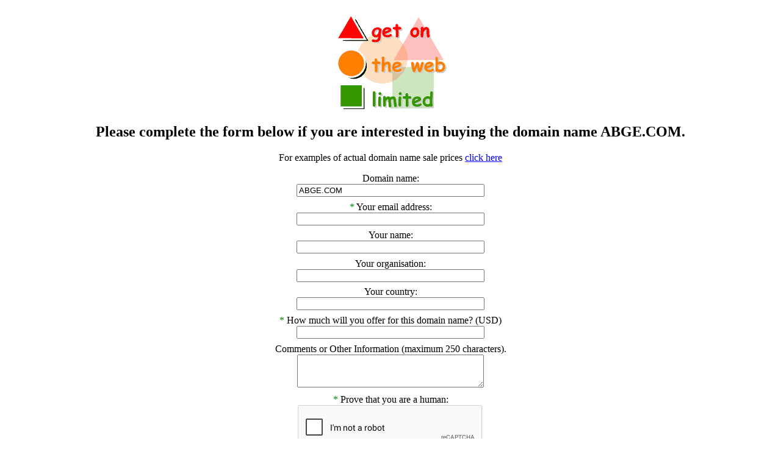

--- FILE ---
content_type: text/html; charset=UTF-8
request_url: https://www.gotw.com/cgibin/offer_v1.cgi?domain=ABGE.COM&prefill
body_size: 2340
content:
<!DOCTYPE html>
	<html>
	<head>
	<title>Make an offer for ABGE.COM</title>
	<link rel="canonical" href="http://www.gotw.com:443/cgibin/offer_v1.cgi"/>
	<style>
	#div { margin: 10px 80px; }
	.cf_error { color:red; }
	.cf_textentry { min-width:100px; width:100%; max-width:300px; width:expression(document.body.clientWidth>300?"300px":"auto");}
	.cf_instructions { margin-bottom:1em; }
	textarea.contactform { height:0.5in; }
	.cf_required { color:green; }
	#cf_version { text-align:right; }
	#cf_global_error { margin-bottom:0.25cm; }
	.cf_field { margin-bottom:0.2cm; }
	.cf_nt { display:none; }
	.cf_preview { border:thin black ridge; padding:1cm; max-width:300px; width:expression(document.body.clientWidth>300?"300px":"auto");margin-bottom:1cm;}
	</style>
	
	<script language="javascript" type="text/javascript"><!--
function cfRadioSelected(r){
for (i=0;i<r.length;i++) {
if (r[i].checked)return true;
}
return false;
}
function cfErrorOn(k,d,m,s,f,b){
var df=document.getElementById(d);
df.innerHTML=m;
df.style.display=b;
if(s)k.select();
if(f)k.focus();
}
function cfErrorOff(d){
var f=document.getElementById(d);
f.innerHTML='';
f.style.display='none';
}
function cfCheckForm(form){
var major = parseInt(navigator.appVersion);
var agent = navigator.userAgent.toLowerCase();
if (agent.indexOf('msie')!=-1){
major = parseFloat(agent.split('msie')[1]);
}
if (agent.indexOf('mozilla')==0 && major<=4){
// Internet Explorer 4 or Netscape 4 and earlier.
return true;
} else if (agent.indexOf('opera')!=-1){
// Opera doesn't seem to do regular expressions properly.
return true;
}
var ec=0;
cfErrorOff('cf_error_referrer');
cfErrorOff('cf_error_regarding');
if (!form.message.value.match(new RegExp('.*', 'g'))){
cfErrorOn(form.message,'cf_error_message','You must enter a message.',true,true,'inline');
ec++;
} else {
cfErrorOff('cf_error_message');
}
cfErrorOff('cf_error_subject');
if (!form.price.value.match(new RegExp('^(?:[0-9]+(?:[\\.][0-9]{2})?)|(?:[\\.][0-9]{2})$', 'g'))){
cfErrorOn(form.price,'cf_error_price','You must enter your offer amount in USD.',false,true,'inline');
ec++;
} else {
cfErrorOff('cf_error_price');
}
if (!form.country.value.match(new RegExp('^(?:(?:[^\\n\\r])*)$', 'g'))){
cfErrorOn(form.country,'cf_error_country','You must enter your country.',true,true,'inline');
ec++;
} else {
cfErrorOff('cf_error_country');
}
if (!form.org.value.match(new RegExp('^(?:(?:[^\\n\\r])*)$', 'g'))){
cfErrorOn(form.org,'cf_error_org','You must enter your organisation name.',true,true,'inline');
ec++;
} else {
cfErrorOff('cf_error_org');
}
if (!form.name.value.match(new RegExp('^(?:(?:[^\\n\\r])*)$', 'g'))){
cfErrorOn(form.name,'cf_error_name','You must enter your name.',true,true,'inline');
ec++;
} else {
cfErrorOff('cf_error_name');
}
if (!form.confirm.value.match(new RegExp('^$', 'g'))){
cfErrorOn(form.confirm,'cf_error_confirm','This field should be left blank.',false,true,'inline');
ec++;
} else {
cfErrorOff('cf_error_confirm');
}
if (!form.email.value.match(new RegExp('^(?:(?:(?:(?:[\\!\\#-\\\\\\\'\\*\\+\\-\\/-9\\=\\?A-Z\\^-\\~]+)|(?:[\\"](?:[^\\"]|(?:[\\][\\"]))*[\\"]))(?:[\\.](?:(?:[\\!\\#-\\\\\\\'\\*\\+\\-\\/-9\\=\\?A-Z\\^-\\~]+)|(?:[\\"](?:[^\\"]|(?:[\\][\\"]))*[\\"])))*)[\\@](?:(?:[0-9a-zA-Z](?:(?:[0-9a-zA-Z-])*[0-9a-zA-Z])?)(?:[\\.](?:[0-9a-zA-Z](?:(?:[0-9a-zA-Z-])*[0-9a-zA-Z])?))+))$', 'g'))){
cfErrorOn(form.email,'cf_error_email','The email address you entered does not appear to be valid.',true,true,'inline');
ec++;
} else {
cfErrorOff('cf_error_email');
}
if (!form.domain.value.match(new RegExp('^(?:(?:[0-9a-zA-Z](?:(?:[0-9a-zA-Z-])*[0-9a-zA-Z])?)(?:[\\.](?:[0-9a-zA-Z](?:(?:[0-9a-zA-Z-])*[0-9a-zA-Z])?))+)$', 'g'))){
cfErrorOn(form.domain,'cf_error_domain','You must enter the domain name:',true,true,'inline');
ec++;
} else {
cfErrorOff('cf_error_domain');
}
cfErrorOff('cf_error_to');

if(ec>0){
cfErrorOn('','cf_global_error',(ec==1?'Please correct the error to continue.':'Please correct all errors to continue.'),false,false,'block');
scroll(0,0);return false;
} else {
cfErrorOff('cf_global_error');
return true;
}
}
//--></script>
<link rel="icon" href="/cgibin/offer_v1.cgi/contactformicon.png" type="image/png">
<link rel="copyright" href="http://ostermiller.org/contactform/" type="text/html">
	</head>
	<body class="contactform cf_body" id="cf_body">
<center>
	<h1 class="contactform cf_header" id="cf_titleheader"></h1>
        <p align="left"><blockquote><blockquote><img src="http://www.gotw.com/gotw.gif" width="183" height="158"></blockquote></blockquote>
	<div class="contactform cf_instructions" id="cf_instructions"><h2>Please complete the form below if you are interested in buying the domain name ABGE.COM.</h2><p>For examples of actual domain name sale prices <a href="http://www.gotw.com/example-domain-name-prices.htm" target="_blank">click here</a></div><div id="cf_global_error" style="display:none;" class="contactform cf_error"></div><form class="contactform" id="cf_form" action="/cgibin/offer_v1.cgi" method=POST onSubmit="return cfCheckForm(this);">
<span id="cf_error_to" style="display:none;" class="contactform cf_error cf_fielderror"></span> <input type="hidden" name="to" value="Domain Enquiry Department">
<div class="contactform cf_field"><label class="contactform cf_fieldlabel" for="domain">Domain name:</label> <span id="cf_error_domain" style="display:none;" class="contactform cf_error cf_fielderror"></span><div class="contactform cf_userentry"><input id="domain" class="contactform cf_textentry" type="text" name="domain" value="ABGE.COM"></div></div>
<div class="contactform cf_field"><span class="contactform cf_required">*</span> <label class="contactform cf_fieldlabel" for="email">Your email address:</label> <span id="cf_error_email" style="display:none;" class="contactform cf_error cf_fielderror"></span><div class="contactform cf_userentry"><input id="email" class="contactform cf_textentry" type="text" name="email" value=""></div></div>
<div class="contactform cf_field cf_nt"><label class="contactform cf_fieldlabel" for="confirm">Leave blank:</label> <span id="cf_error_confirm" style="display:none;" class="contactform cf_error cf_fielderror"></span><div class="contactform cf_userentry"><input id="confirm" class="contactform cf_textentry" type="text" name="confirm" value=""></div></div>
<div class="contactform cf_field"><label class="contactform cf_fieldlabel" for="name">Your name:</label> <span id="cf_error_name" style="display:none;" class="contactform cf_error cf_fielderror"></span><div class="contactform cf_userentry"><input id="name" class="contactform cf_textentry" type="text" name="name" value=""></div></div>
<div class="contactform cf_field"><label class="contactform cf_fieldlabel" for="org">Your organisation:</label> <span id="cf_error_org" style="display:none;" class="contactform cf_error cf_fielderror"></span><div class="contactform cf_userentry"><input id="org" class="contactform cf_textentry" type="text" name="org" value=""></div></div>
<div class="contactform cf_field"><label class="contactform cf_fieldlabel" for="country">Your country:</label> <span id="cf_error_country" style="display:none;" class="contactform cf_error cf_fielderror"></span><div class="contactform cf_userentry"><input id="country" class="contactform cf_textentry" type="text" name="country" value=""></div></div>
<div class="contactform cf_field"><span class="contactform cf_required">*</span> <label class="contactform cf_fieldlabel" for="price">How much will you offer for this domain name? (USD)</label> <span id="cf_error_price" style="display:none;" class="contactform cf_error cf_fielderror"></span><div class="contactform cf_userentry"><input id="price" class="contactform cf_textentry" type="text" name="price" value=""></div></div>
<span id="cf_error_subject" style="display:none;" class="contactform cf_error cf_fielderror"></span> <input type="hidden" name="subject" value="">
<div class="contactform cf_field"><label class="contactform cf_fieldlabel" for="message">Comments or Other Information (maximum 250 characters).</label> <span id="cf_error_message" style="display:none;" class="contactform cf_error cf_fielderror"></span><div class="contactform cf_userentry"><textarea maxlength="250" id="message" class="contactform cf_textentry" wrap="virtual" name="message"></textarea></div></div>
<span id="cf_error_regarding" style="display:none;" class="contactform cf_error cf_fielderror"></span> <input type="hidden" name="regarding" value="">
<span id="cf_error_referrer" style="display:none;" class="contactform cf_error cf_fielderror"></span> <input type="hidden" name="referrer" value="-">
<div class="contactform cf_field"><label class="contactform cf_fieldlabel" for="recaptcha_response_field"><span class="contactform cf_required">*</span> Prove that you are a human:</label>
<script type="text/javascript">var onloadCallback = function(){grecaptcha.render('recaptcha_6LdyZBIoAA',{"sitekey":"6LdyZBIoAAAAACvcPSlF7hCPxWC2njLZ93ZehS4O"});};</script><script src="https://www.google.com/recaptcha/api.js?onload=onloadCallback&render=explicit" type="text/javascript"></script><div id="recaptcha_6LdyZBIoAA"></div></div>
<input class="contactform" id="cf_submit" type="submit" name="do" value="Submit Offer">
<p class="contactform" id="cf_requiredexplain"><span class="contactform cf_required">*</span> denotes a required field.</p>
<hr><br>We recommend the services of Escrow.com for transactions.<br><br> <a href=https://www.escrow.com/support/faqs/how-does-online-escrow-work><img src=https://secureapi.escrow.com/api/ecart/Content/Images/Affiliate%20Banners/banner-468x60.gif width="468" height="60" alt="Escrow.com: Buy or Sell Online Without the Fear of Fraud" border="0" /> </a><br><br><a href="http://WWW.GOTW.COM">Back to Home Page</a></form>
</center>

	</body>
	</html>
	

--- FILE ---
content_type: text/html; charset=utf-8
request_url: https://www.google.com/recaptcha/api2/anchor?ar=1&k=6LdyZBIoAAAAACvcPSlF7hCPxWC2njLZ93ZehS4O&co=aHR0cHM6Ly93d3cuZ290dy5jb206NDQz&hl=en&v=naPR4A6FAh-yZLuCX253WaZq&size=normal&anchor-ms=20000&execute-ms=15000&cb=e8y1oqdtznia
body_size: 45515
content:
<!DOCTYPE HTML><html dir="ltr" lang="en"><head><meta http-equiv="Content-Type" content="text/html; charset=UTF-8">
<meta http-equiv="X-UA-Compatible" content="IE=edge">
<title>reCAPTCHA</title>
<style type="text/css">
/* cyrillic-ext */
@font-face {
  font-family: 'Roboto';
  font-style: normal;
  font-weight: 400;
  src: url(//fonts.gstatic.com/s/roboto/v18/KFOmCnqEu92Fr1Mu72xKKTU1Kvnz.woff2) format('woff2');
  unicode-range: U+0460-052F, U+1C80-1C8A, U+20B4, U+2DE0-2DFF, U+A640-A69F, U+FE2E-FE2F;
}
/* cyrillic */
@font-face {
  font-family: 'Roboto';
  font-style: normal;
  font-weight: 400;
  src: url(//fonts.gstatic.com/s/roboto/v18/KFOmCnqEu92Fr1Mu5mxKKTU1Kvnz.woff2) format('woff2');
  unicode-range: U+0301, U+0400-045F, U+0490-0491, U+04B0-04B1, U+2116;
}
/* greek-ext */
@font-face {
  font-family: 'Roboto';
  font-style: normal;
  font-weight: 400;
  src: url(//fonts.gstatic.com/s/roboto/v18/KFOmCnqEu92Fr1Mu7mxKKTU1Kvnz.woff2) format('woff2');
  unicode-range: U+1F00-1FFF;
}
/* greek */
@font-face {
  font-family: 'Roboto';
  font-style: normal;
  font-weight: 400;
  src: url(//fonts.gstatic.com/s/roboto/v18/KFOmCnqEu92Fr1Mu4WxKKTU1Kvnz.woff2) format('woff2');
  unicode-range: U+0370-0377, U+037A-037F, U+0384-038A, U+038C, U+038E-03A1, U+03A3-03FF;
}
/* vietnamese */
@font-face {
  font-family: 'Roboto';
  font-style: normal;
  font-weight: 400;
  src: url(//fonts.gstatic.com/s/roboto/v18/KFOmCnqEu92Fr1Mu7WxKKTU1Kvnz.woff2) format('woff2');
  unicode-range: U+0102-0103, U+0110-0111, U+0128-0129, U+0168-0169, U+01A0-01A1, U+01AF-01B0, U+0300-0301, U+0303-0304, U+0308-0309, U+0323, U+0329, U+1EA0-1EF9, U+20AB;
}
/* latin-ext */
@font-face {
  font-family: 'Roboto';
  font-style: normal;
  font-weight: 400;
  src: url(//fonts.gstatic.com/s/roboto/v18/KFOmCnqEu92Fr1Mu7GxKKTU1Kvnz.woff2) format('woff2');
  unicode-range: U+0100-02BA, U+02BD-02C5, U+02C7-02CC, U+02CE-02D7, U+02DD-02FF, U+0304, U+0308, U+0329, U+1D00-1DBF, U+1E00-1E9F, U+1EF2-1EFF, U+2020, U+20A0-20AB, U+20AD-20C0, U+2113, U+2C60-2C7F, U+A720-A7FF;
}
/* latin */
@font-face {
  font-family: 'Roboto';
  font-style: normal;
  font-weight: 400;
  src: url(//fonts.gstatic.com/s/roboto/v18/KFOmCnqEu92Fr1Mu4mxKKTU1Kg.woff2) format('woff2');
  unicode-range: U+0000-00FF, U+0131, U+0152-0153, U+02BB-02BC, U+02C6, U+02DA, U+02DC, U+0304, U+0308, U+0329, U+2000-206F, U+20AC, U+2122, U+2191, U+2193, U+2212, U+2215, U+FEFF, U+FFFD;
}
/* cyrillic-ext */
@font-face {
  font-family: 'Roboto';
  font-style: normal;
  font-weight: 500;
  src: url(//fonts.gstatic.com/s/roboto/v18/KFOlCnqEu92Fr1MmEU9fCRc4AMP6lbBP.woff2) format('woff2');
  unicode-range: U+0460-052F, U+1C80-1C8A, U+20B4, U+2DE0-2DFF, U+A640-A69F, U+FE2E-FE2F;
}
/* cyrillic */
@font-face {
  font-family: 'Roboto';
  font-style: normal;
  font-weight: 500;
  src: url(//fonts.gstatic.com/s/roboto/v18/KFOlCnqEu92Fr1MmEU9fABc4AMP6lbBP.woff2) format('woff2');
  unicode-range: U+0301, U+0400-045F, U+0490-0491, U+04B0-04B1, U+2116;
}
/* greek-ext */
@font-face {
  font-family: 'Roboto';
  font-style: normal;
  font-weight: 500;
  src: url(//fonts.gstatic.com/s/roboto/v18/KFOlCnqEu92Fr1MmEU9fCBc4AMP6lbBP.woff2) format('woff2');
  unicode-range: U+1F00-1FFF;
}
/* greek */
@font-face {
  font-family: 'Roboto';
  font-style: normal;
  font-weight: 500;
  src: url(//fonts.gstatic.com/s/roboto/v18/KFOlCnqEu92Fr1MmEU9fBxc4AMP6lbBP.woff2) format('woff2');
  unicode-range: U+0370-0377, U+037A-037F, U+0384-038A, U+038C, U+038E-03A1, U+03A3-03FF;
}
/* vietnamese */
@font-face {
  font-family: 'Roboto';
  font-style: normal;
  font-weight: 500;
  src: url(//fonts.gstatic.com/s/roboto/v18/KFOlCnqEu92Fr1MmEU9fCxc4AMP6lbBP.woff2) format('woff2');
  unicode-range: U+0102-0103, U+0110-0111, U+0128-0129, U+0168-0169, U+01A0-01A1, U+01AF-01B0, U+0300-0301, U+0303-0304, U+0308-0309, U+0323, U+0329, U+1EA0-1EF9, U+20AB;
}
/* latin-ext */
@font-face {
  font-family: 'Roboto';
  font-style: normal;
  font-weight: 500;
  src: url(//fonts.gstatic.com/s/roboto/v18/KFOlCnqEu92Fr1MmEU9fChc4AMP6lbBP.woff2) format('woff2');
  unicode-range: U+0100-02BA, U+02BD-02C5, U+02C7-02CC, U+02CE-02D7, U+02DD-02FF, U+0304, U+0308, U+0329, U+1D00-1DBF, U+1E00-1E9F, U+1EF2-1EFF, U+2020, U+20A0-20AB, U+20AD-20C0, U+2113, U+2C60-2C7F, U+A720-A7FF;
}
/* latin */
@font-face {
  font-family: 'Roboto';
  font-style: normal;
  font-weight: 500;
  src: url(//fonts.gstatic.com/s/roboto/v18/KFOlCnqEu92Fr1MmEU9fBBc4AMP6lQ.woff2) format('woff2');
  unicode-range: U+0000-00FF, U+0131, U+0152-0153, U+02BB-02BC, U+02C6, U+02DA, U+02DC, U+0304, U+0308, U+0329, U+2000-206F, U+20AC, U+2122, U+2191, U+2193, U+2212, U+2215, U+FEFF, U+FFFD;
}
/* cyrillic-ext */
@font-face {
  font-family: 'Roboto';
  font-style: normal;
  font-weight: 900;
  src: url(//fonts.gstatic.com/s/roboto/v18/KFOlCnqEu92Fr1MmYUtfCRc4AMP6lbBP.woff2) format('woff2');
  unicode-range: U+0460-052F, U+1C80-1C8A, U+20B4, U+2DE0-2DFF, U+A640-A69F, U+FE2E-FE2F;
}
/* cyrillic */
@font-face {
  font-family: 'Roboto';
  font-style: normal;
  font-weight: 900;
  src: url(//fonts.gstatic.com/s/roboto/v18/KFOlCnqEu92Fr1MmYUtfABc4AMP6lbBP.woff2) format('woff2');
  unicode-range: U+0301, U+0400-045F, U+0490-0491, U+04B0-04B1, U+2116;
}
/* greek-ext */
@font-face {
  font-family: 'Roboto';
  font-style: normal;
  font-weight: 900;
  src: url(//fonts.gstatic.com/s/roboto/v18/KFOlCnqEu92Fr1MmYUtfCBc4AMP6lbBP.woff2) format('woff2');
  unicode-range: U+1F00-1FFF;
}
/* greek */
@font-face {
  font-family: 'Roboto';
  font-style: normal;
  font-weight: 900;
  src: url(//fonts.gstatic.com/s/roboto/v18/KFOlCnqEu92Fr1MmYUtfBxc4AMP6lbBP.woff2) format('woff2');
  unicode-range: U+0370-0377, U+037A-037F, U+0384-038A, U+038C, U+038E-03A1, U+03A3-03FF;
}
/* vietnamese */
@font-face {
  font-family: 'Roboto';
  font-style: normal;
  font-weight: 900;
  src: url(//fonts.gstatic.com/s/roboto/v18/KFOlCnqEu92Fr1MmYUtfCxc4AMP6lbBP.woff2) format('woff2');
  unicode-range: U+0102-0103, U+0110-0111, U+0128-0129, U+0168-0169, U+01A0-01A1, U+01AF-01B0, U+0300-0301, U+0303-0304, U+0308-0309, U+0323, U+0329, U+1EA0-1EF9, U+20AB;
}
/* latin-ext */
@font-face {
  font-family: 'Roboto';
  font-style: normal;
  font-weight: 900;
  src: url(//fonts.gstatic.com/s/roboto/v18/KFOlCnqEu92Fr1MmYUtfChc4AMP6lbBP.woff2) format('woff2');
  unicode-range: U+0100-02BA, U+02BD-02C5, U+02C7-02CC, U+02CE-02D7, U+02DD-02FF, U+0304, U+0308, U+0329, U+1D00-1DBF, U+1E00-1E9F, U+1EF2-1EFF, U+2020, U+20A0-20AB, U+20AD-20C0, U+2113, U+2C60-2C7F, U+A720-A7FF;
}
/* latin */
@font-face {
  font-family: 'Roboto';
  font-style: normal;
  font-weight: 900;
  src: url(//fonts.gstatic.com/s/roboto/v18/KFOlCnqEu92Fr1MmYUtfBBc4AMP6lQ.woff2) format('woff2');
  unicode-range: U+0000-00FF, U+0131, U+0152-0153, U+02BB-02BC, U+02C6, U+02DA, U+02DC, U+0304, U+0308, U+0329, U+2000-206F, U+20AC, U+2122, U+2191, U+2193, U+2212, U+2215, U+FEFF, U+FFFD;
}

</style>
<link rel="stylesheet" type="text/css" href="https://www.gstatic.com/recaptcha/releases/naPR4A6FAh-yZLuCX253WaZq/styles__ltr.css">
<script nonce="Qkqv_YKl5zokZ6jIl3HtyA" type="text/javascript">window['__recaptcha_api'] = 'https://www.google.com/recaptcha/api2/';</script>
<script type="text/javascript" src="https://www.gstatic.com/recaptcha/releases/naPR4A6FAh-yZLuCX253WaZq/recaptcha__en.js" nonce="Qkqv_YKl5zokZ6jIl3HtyA">
      
    </script></head>
<body><div id="rc-anchor-alert" class="rc-anchor-alert"></div>
<input type="hidden" id="recaptcha-token" value="[base64]">
<script type="text/javascript" nonce="Qkqv_YKl5zokZ6jIl3HtyA">
      recaptcha.anchor.Main.init("[\x22ainput\x22,[\x22bgdata\x22,\x22\x22,\[base64]/[base64]/UC5qKyJ+IjoiRToiKStELm1lc3NhZ2UrIjoiK0Quc3RhY2spLnNsaWNlKDAsMjA0OCl9LGx0PWZ1bmN0aW9uKEQsUCl7UC5GLmxlbmd0aD4xMDQ/[base64]/dltQKytdPUY6KEY8MjA0OD92W1ArK109Rj4+NnwxOTI6KChGJjY0NTEyKT09NTUyOTYmJkUrMTxELmxlbmd0aCYmKEQuY2hhckNvZGVBdChFKzEpJjY0NTEyKT09NTYzMjA/[base64]/[base64]/MjU1OlA/NToyKSlyZXR1cm4gZmFsc2U7cmV0dXJuIEYuST0oTSg0NTAsKEQ9KEYuc1k9RSxaKFA/[base64]/[base64]/[base64]/bmV3IGxbSF0oR1swXSk6bj09Mj9uZXcgbFtIXShHWzBdLEdbMV0pOm49PTM/bmV3IGxbSF0oR1swXSxHWzFdLEdbMl0pOm49PTQ/[base64]/[base64]/[base64]/[base64]/[base64]\x22,\[base64]\\u003d\\u003d\x22,\x22G8KUw5twCcKBEcOdYxorw7DCqMKtw6LDhUHDog/[base64]/CgSIxRi/DgxPCtcOwwrbCvBNvPcKNPMOmwpjDg0/CnkLCqcKXMEgLw5VYC2PDoMO1SsOtw4HDrVLCtsKDw5Y8T2Zkw5zCjcOYwp0jw5XDjnXDmCfDpGkpw6bDl8Kqw4/[base64]/EcOHWcKwUzx5UcOkIDkFwoJsw6gefcK5XcO+wrjCq0XClxMKEMKCwq3DhC4SZMKoNcO2ancJw7HDhcOVKlHDp8KJw7U6QDnDvsKiw6VFdsKYcgXDpk5rwoJVwo3DksOWeMOxwrLCqsKdwr/[base64]/DgMOKwq3CtcK7wrJ9wpnDtRwOQHjDiBnCnk4uXX7DvCoJwp3CuwIzN8O7D0RLZsKPwrvDmMOew6LDimsvT8KNG8KoM8O5w7cxIcKiKsKnwqrDsVTCt8OcwoBIwofCpTQnFnTChsOrwpl0PE0/w5RGw4k7QsKtw7DCgWoYw4YGPi7DtMK+w7xww43DgsKXTMKLWyZ7LjtwdMOUwp/Ch8KRawBsw5Elw47DoMOVw6szw7jDlQk+w4HCvDvCnUXCiMKYwrkEwobCh8Ofwr86w4XDj8OJw5TDicOqQ8OMOXrDvUErwp/[base64]/Ct8Ktw4PDtsKhOMO9wrfDrmrClMOOw4vDkmHDslDDj8OVCcKvw7EJfSN8wrI+Jjc/w7zCvsK8w5TDo8K2woDCnMKAwoAMbsOZw67CocOAw508YAbDnl0YL043w4A9w58ZwpnChWDDjVMFPCXDqcO8fETCpzzDrcKePj7Ct8Ktw7vCocKoD29IDkRuLsOIw4QmFR7CtSwNw4bDjXFvw78ZwqzDmMKrCsORw7fDicKTCUzCgsOJKcK2wpVfwrfDuMKiOk/DvU8kw5jDlUgLYMKmS39bw5XCmsOSw7nDnMKEKVjChDsOBcOpP8KEacO4w4hUCy3DmsO5w5LDmsOLwqjCv8Kkw60kPMKGwq/DpMOqWxTDq8K9ScOnw5pNwofCkMKnwoJCHMOvaMKmwqRSwp7CmMKEP1DDsMKTw7vDoVMnwq8bBcKWwrBwGVfCncKJPmQbw4zCk3powqvDtHzClxfDrjLCtiF4wo/DpcKYw5XCnsODwr00ZcOWO8OKbcKyBhLCpcK5J3tGworDhDlawqQEfHkCJ0cZw7zClMOhwoXDu8Kpw7Fbw5oWPAYOwpxqWzXCm8OMw7zDhcKVwr3DnDrDqVxswo/[base64]/[base64]/wrxFw78fXMOAKcKLwrFaBcO1w6jChsKtDxh2w5hHw5XDrDNFw5zDmcK6MxrDpMKgw6wVEcOUGMKWwqPDhcO0AMOgdg58wrwNDcKTVcKlw5LDtiRtwqp8MwBrwp3DssKHJsOxwrQWw7rDgsOXwrnCqQxwCMO/bMORLjvDoHPCjcOiwovDi8KAwprDvcONLXZIwpR4UQxqAMONaT7CvcOdf8KrasKvw6PCqnDDqS4qwpRYw4RZwq7DlWdBNsO+wrrDkxFkw7RXJsKYwp3CiMOew5R7PsK4BgBOw6HDgcK6WsK9XMKCJsKgwq0Yw7/DmVp3w4RQLAYww5TDk8O5w5vCkywMIsOcw6TCt8OgQsOHPsKTQiIKwqMWw6bCtMOlw6rCtMOZBcOOwrF9wqc2fcOzwrHCsXdsP8OWGsOowrtYJ07Dg13DuV/DrU7DjsK1wqlOwq3DjcKhw5FrDmrCqSzDh0F1w5sGaX3Cl1fCusOkw51wHl48w43CscO1w77Cr8KGMgIGw58QwppRHSdUTsKubTLDj8OBw5rCv8K6wrzDgsKFwrTCuizCk8OvGiTCpCIIAWh6wqfDrcO4M8KFLsKDBE3DjcK0w7UhRcKmJENTecK1VsKfbA/CgXLDosOawo3DpcORA8OZw4TDnMKcw6jDlWJvw6Efw5oxP1YYewRhwp3DqnvCglLClRTDvh/DpXzCtgXDrcOSw5ArN0vDm0Y9A8Oewrs4wo7DkcKbw6Qlw4M7GsOMe8KiwrVHCcOawoTCkcKPw4FZw7B1w7ExwrhOBcO/wodTMDvCsFIew4bDsQ/CiMOvw5YvTQDDvxpIwog5wpgdA8KSZsOuwo80w711w7BSwrAVVGTDkQDCjw/Do3d8w6LCs8KRb8OfwpfDv8Knwr7DrMK/woHDscKQw5DCtcOcH0F2bGBfwovCvDc8WsKtPcO6LMK7wpM/woLDpARTwrERwqV9wpNue0YKw4kQd1oxPMK9AsOmGkUvw6HDjMOUw6PDpjY7aMOLehTDtsOYV8K7GlHCrMO2wroUNsOtUsKxw5oGNMOXfcKRw4I3w51nwpPDl8OAwrDCpjPCs8KLw5NxAsKRG8KZT8K/ZkvDuMKHbiVMSgk/[base64]/woonwo4xdGNFF0d1woYZw78Gw50mTh3ClcKNccOmw41tworCi8KiwrfCunpvwqHCg8K4LsKhwozCo8OtLnTCkFjDm8KuwqPDqcKiYsORFwfCtcK/wrDDpQPCnMKuIBPCsMKmU0klwrMew4LDoVXDnWjDu8KZw5IWJ13DsV/DqcKoOsOvT8KvZcOdZAjDpVZ2woBxbMOAXjJ2fltlwrrCjcOFH2XDnsK/w7/DucOiYHM5cB/DpMOvZsOfeiEKHGxAwp/CjSN1w6TDvcKEBAsww6/CtsKswoF+w5EawpTClUp2w7UmFi1QwrLDu8KFw5fClmbDmBpCccKkeMOZwqXDgMOWw5coMXhXZCQPacO+R8KAH8O8FnzCpMKwZsK0AsKOwoLDuzbCgQV1Q38nw5zDncO/CCjCo8KOKEzClsOsVyHDtRbDgjXDlQrCv8Ogw6cFw6TCn3RRbEbDgcOaJMKCwoxPd1nCs8KRPAI3wpkJDDgiNEluw5bCusK9wotzwpvCkMOuJcOfDsKOHjDClcKbPsOfMcOLw7tSej/Ch8OLHsOZIsKFwrFxGWpdwpPDtApwFcOWw7PDjcKFwrIsw5jCgh49XjZ+ccK/KsKywrkzwrdvP8KBSlovwp7CmkvCtU7CmsKnwrTDi8Kiwptew5xoGsKkw4/CucK9BH7Cn2cVwqHCp0sDw5khbMKtCcOmJBwBwpVxeMKgwpbCkcKjKcOdK8KhwqNrMkTCssKwB8KZQsKAPnFowqh+w68qG8OywpjDs8O7woB9SMKxZC8jw6VEw43Djl7DgsKYwpgQwq3DtcKfD8O4AcOQQQhQwoZ3ByjDi8K3KWRtwqHClMKlcsKuIj/Ci1rCoiFNYcK5VsO7YcOTDcKRfsO0PsKCw5zCpz/[base64]/DucOZwpE0fsKQED/CiDfDuEHCp37CiWF4wqVWbF0GY8KEwqXDmHnDmxwow4nCqWLDv8OsccOGwqZ2woTDrMKcwrUMwpfCscK/w5FYw6dowpfDs8O2w6rCtQfDsUjCq8O5VzrCvsKPIMK2wrXCmGjDnMOew7xyQsKjw4k5EcOEaMK5wqxLK8OVw4bDvcOIdg7Cj2DDuV0Swqs3VUx5HRrDsmbCrsO3GCpEw44VwptIw7XDq8Okw5AnAcKaw54owr1dwpXCgh/DqVXCkMKvw7fDkw/CnMOiwrbChjHChMOPcsK5GSzCsBjCq3nDhsOiJAdFwrjDkcOaw4xaWidAwo/DuVPDh8KBdxDDocObw7DClMKxwpnCpMKvwpk4wqvCuEXCsi/CiVnDs8K8HBHDl8K/KsORT8OGOXxHw7DCkUvDvTcvw4HDl8Klwq1SM8KBHC1/XcKPw5UtwqHCpcOXEsK5SRR8woTDg2PDr3EbKz7DocO/wpB5w61zwrHChCnCtMOmZsKTwrMnMcOxOsKBw5bDgEQfFMOcdULCiBPDhTItBsOGw7jDqEcObsKewq1gbMODZDTDpcKDIMKLfsO/PQrCi8OVMcK7P1MAfGrDtsKeD8KlwoprJ3Bsw4ctV8K8w7/[base64]/DucKzwpzDqsK6w6xjDMOdVcOow7HClsKaw61ew4/DhcOxWkkkGUQFwrVpECELwqkZwqoCey3Cj8Ozw4VtwoECeT7Cn8OYcA7CjRQbwrPCn8K+XiHDuQYRwq/Dp8KHw7/DksKUwrMPwohKOhAPM8OzwqvDgwvCnUNtQGnDjsOrYcOyw67DksKvwrbCocKGw4jCpDhmwoJEI8K3RMOWw7fCg2RfwoMNSMKMB8OLw4vCgsO2wr9fH8Knw5IMMsO+cRF/wpDCrsOjwpTDmw03UnhSTsO4woLDvSh5w4QZVcOYwpxgXsK2w6TDsHoMwqkhwqpxwqogwovCtxrCocOnBlrChRzDkMOhThnDv8KWZEDCgcOOZx0Rw7fCtyfDjMKUbMOBHAnDoMOUw6nDoMKmw5/DinQYLnNmXMOxJk9Iwqs9e8OIwoY8LnZjw7XCuB8VeQ93w63CnMO+FsOkw4kWw51sw7wCwr3DnUNlDBxuCQteK2/[base64]/CisKGXFXDl1jCk8KcQyE1M0zDrMKcI8O7DxNxGFo0D3XDgcOdAmZRD1QowovDpiTDqsK9w5pfwr/CnkYjw681wo9tBUbDnMOjAcOWw7zCh8KOXcO7VsOMGg17JQ9VAnZ1wonCuGLCjXtwHSnDtsO+J1nDg8OaalPDkFoSR8KKUSnCmcKKwqrDgnQQe8K0WsOjw543wqHCjcKZeWUwwqDDo8OjwqU1cyLCk8Kvw6Bow4rCg8O3AcOASyNRwqbCoMOZw4J+wpbDgw/DkxUFV8O3wq0jOk8nOMKvWcOXw43DtsKnw7/[base64]/Cv8OMahcxwokYAsKyesKqTijCusKVwqEvHx3Dh8OTA8Ktw50gwprDtxbCuAXDqwNUwqFHwqPDjMKswq4/BkzDvcOCwqfDuxh1w4PDqcK/WMKfw5TDhgLDl8O6wr7CoMK5w6bDp8OewrLCjX3DicOuw61ATDlDwpbDpsONw6DDtQw6JxHCv39kbcKCN8O4w7jDmsKywqF/w7lNEcOwKCPDhSHCuwPCjcKBGsK1w51fEcK6csOwwpnDrMOGXMKUbcKQw5rCmRgeAMK8TDLClk7CrF/Dk0B3w5sfIQnDt8K8wqbCuMOuFMKMBMKOWsKnYsK3OF5awowtaE07wqzCosOUMRnDicK4MMOHwqIEwp0Xf8O5wrfDvMK5C8OTBHzCj8KeCy8QUGfDsAswwqg6w6TDoMK+JMOecsKxwr8LwqUJAA1sWAnCvMOBwp/DrcKLe2x9VsOtIC4gw61UOSh3J8OhH8OBICrDsQ3ClSxmwoDCiWrDjyHDoktew7x4aB0WM8K/esOoFyJELhV2MMODwr7DsxvDj8Olw47DuDTCh8Ouwo8uIyTCuMO+JMKybU5Tw6d4w43CtMK3wojClMKcw5Z/fMOEw7VLd8OGHwE4YF3DtFfCsDzDusKNwpjCgMKXwrTCphhrGcO1WCnDr8OywrxoCk3DuETCuXfDpMKSw4zDiMOVw7FFFhHCqjvCh3I6UcKjwp7CtQnDoj7DqjwxHcOzw6gtKCFXB8K4woJMw5fCr8OUw75NwrbDl3gOwqPCozHCrsKhwrBOS2rCixbDsmPClT/Do8Ofwr5fwqfCjntLK8K5bg7DjRRvBAvCjCPDg8OGw4zClMOuwrbDqijCpH0ZAsK7wqrDksKrUsKGw7oxwpfDpcK8w7Rnw4gWwrdhccO9w6xQcMOUw7Iiw5M1OMKLw4RDwp/DplVswqvDgcKFS3nCjDw6FR/Cr8OuesObwp3Cs8OCw5AaAG3CpMO3w4XCksKkcMK0KUPCg3NWw4Rnw7HCj8KNwq7CpMKLH8KYw5how7oJw5XCosKaRxRoWldgwo9WwqAswrbCu8Kswo7DiibDjjPDtsKbKx7ClcKob8OFYMOaasOnYCvDkcOrwqAewpzCj0F5ORbDgMKrw70sSsK/MErCkQfDmH41wq9xTy1LwoU1b8ORRHfCqwHCo8O3w69vwrErw6LCjVvDnsKCwoIwwoR8wqtPwqcLAArCh8Kvw4YJKsKiZ8OMwopcUiEuNF4tKcKdw7Eew77Dmkg+wpbDgwI3fMK/PsKTW8OcTsO3w7UPHMOaw5hCwprDmwYYwrdkKsOrwpMMJBV8woBrM3LDpDNZw49jCMKJw5HCusKYQFhQwrkHDWfCoBLCrsKvw5kMwoN/w5XDvULCt8ONwpnDvsOgfxUZw5vChkXDu8OEeCvDj8O7BcKwwpnCogPCjcOXK8OcOlnDtF9iwo3DnMKkY8OcwrrCtMOdw4XDmxATw6TCkRNIwrN2w7Jbw5XDusOeBF/DhXxOei0MRjl2MsObwpweB8Orwqt3w6nDvsKiLcOvwqh6Nytaw65RGUpvw54WbcOfNwYqwpvDkMK2wrYrDMOqf8Kiw6TCgMKEw7RJwovDkcKcLcKXwonDg1bCtAQSEMOAHwfCl3nCjQQKGGrCnsOKwq5Kw6Z6a8OqaQ/CmsOow5vDvsOSHkDDscObw54BwoxhSW1qKsOJQSBbwq3Cm8OTRhAcZnoGC8K/csKrQwvCpkFsecKAYcK6QVo0wrzDoMKfbMO/w4dAeh7DpmlnRE/[base64]/Cs8KZNlHCiHFHw4AewofDjWfDl1xAw7Vhwopbw6kwwpnDnCY4bcOoVcOuw5DCkcOrw7J4wobDuMOowq/DvXkzwqI/w67DtjzClFbDl37CiiXCkMOgw5XDrMOJSVJ9wrZhwoPCmFHCgMKIwrXDnAd4H0bDr8O6Yls7KMK6YQo8wo7Djy/CscKkSW3Cm8OYccO3w7HChMK8w5HDk8Klwp3CsmZ6wqE/DcKgw6MLwpdEw5/[base64]/CgkbCg0vCgmNYw6nDimjCmcKQEjwsaMO/[base64]/[base64]/CqcKbwqECw6VjWWUgwrTDk19awoN6wovCty8WMhpNw7kHwovCsmwVw5F1w6HDtnHDm8OeScO+wprDl8OSZ8Oqw7FSc8O7w7hPwrIew7bCicOyQGh3wq7CuMOTw5w3w6TCghXDhMKUOD7DmjtVwqfCrMKwwrZCwoxAUsOCaQIsYXBlHMOYKsOWwrE+dj/[base64]/[base64]/CkhZ6IFULwrXDjWhkwol6w5Imw5h2fsKjw7vDqSfDl8OMwoPCssOLw7xgfcOSwrsSwqMMwrsFIMO/fMOIwr/DhcK3w7bCmFHCisOVw7XDn8KQw5lAQFQfwprCq2rDscOcdGpaOsOqZxIXw7nDlsOdwoXDig0Cw4Mdwodkw4XDlcKCGmYXw7DDs8OtYcKEw4VhJg7CqcKyD3A4wrFZbsKPw6DDtn/[base64]/w6V4w7Ipw40NfxTDjcOjwqt8dmB1wqXCqQnChcOgF8OlZMO0wr3CjxZYPC54MBHCskLDkAjDqUrDsHwveigZWcKvPRHCvHDCl2/DtsK2w6PDisO8d8KAwqYtYcO1bcOmw47CpnbCtUljGcKHwrwSP0BXXk5UPMKVH3fCtMOHw5UZwodkwoQcfArDhiTClsOFwozCtlwIw6/Cv3RAw67DoDLDsggjETnDscKOw7DClsOgwqBmwq7DlBLCh8OBwqrCt2DDnT7CpsO3SSVtA8O+wp1cwqbDjkBLw51NwohhNsKaw7kyVgLDm8KSwqxEw747TcO6PMKlwqFwwr86w6tWw7/CkAnDqMO+THLDpSJYw7zCg8Oew7J2OzLDpcKsw55fwpxbez/Chkx0wprCmWsww7c8w5nCmxrDpcKqZz4iwrIKwq81RsOow5VTw4/DvMKKKwp0U3wFXHMFHCrDgcOVI0xRw4fDkcOewpLDg8O1w5Biw6LCgMO0wrLDkMOuUEF2w6VKLsOgw7nDrSPDrcOSw5c4wr5HFcKDAcKDNUzDo8KNwoXDk2koSQYBw406fMK6w77CuMOUUUVfw6hhDMOdQ0XDjsK8wrA2H8K1dHfCkcKJHcKcd18jacOVGA83XBQ/wprCtsOVM8O5wrhiSD7DunnCtsKxZhA+wqRlGcO6O0DDi8KVVhRkwpLDkcKFAkJBMcKdwrB9GzBULMKQZVbCp3vDtB5/Q1rDhgQlw55Rwp0gJj4gXFnDqsOHwrFvRsOpPEBnccKiPUR5wqYFwrXDpUZmakPDoAPDj8KDH8K0wpvClXsqScOcwp90UsKTH2LDuV0NGE4yIFPCiMO8w5/DtcKuwo7DocOvccKfXQ41w7jCnC9hw44oTcKdb2zDh8KYwr/[base64]/ClQkQRyVfKWDDgmIlMyLDr2fDuAwmLXzCsMOAwojDtsKewr/CqUwYw6LCg8Kxwps9GcOYBMKfw6A/wpdhwpDDqsKTwpZ5AVsxdMKUTzgMw4tfwqdEJAxpbRvClHPCosKHwqFGOz8LwpDDsMOGw54jw5vCmcODw5E3RcOTX0zDqgtRbkfCm2jDnsOFw74/wrRjDxFHwqHCphQ8UXpLQsOowp7DhDHDrcOJG8OZGEVRcV3Dm2TClMOqw5LCrx/CoMKdLcO/w5IGw6XDnMOWw5NCN8OnA8O+w4jCqCxIHR/Cm3/CjXDDn8OPWcOxL3cow550A3XCmsKFF8K0w7I0wqsmw7cdw7jDs8KvwpXDoEs6G0jCnMOBw4DDq8OpwqXDkjJIwqZTw5PDm3rCm8O5UcKMwpvDjcKiBMOtF1c2B8KzwrzDqQ3DrsOhXMKLw7FXwocTwqTDiMOqw63DuFXCncK/OMKUwpbDusKoQMK+w6Nsw4gPw6lKOMKzwoZ2wpAccFrChxDDvMO4ecOXw5bCqmTDpBIbXWvDvsOCw5jDgMOPw6vCvcOVwpzCqBnCqVIHwqJlw6fDk8KKwpvDlcOaw5fCiSDDmMOlB0trQTRBw47DkyzDksO2UMO8H8Orw7DCu8OFNMKUw6nCtVfDtMOeQMOMHy/DuF80w7hzwoddQsOzwrzCnykjwoZ3GW1fw5/CizHDpcK9CsOFw5rDnxwrXiXDjxlbTEXCv1NGw4F/dMOBwp00asKSwqxIwpNlOcOiGsOxw7rDuMOSwpcNIFfDo1/CmzUkW0dkw60QwpPCpcOCw5EbUMO4w63CmgLChz/DqFrCnsK3wpx7w6/DvcOAc8OjZsKZwrwPw70hOjfDhcOmw7vCqsKAEEPDp8Kmw6rDmhkKwrZEw50Jw7dqJVVhw4TDg8KHdSNjw49KKQVfP8KVXsO0wrQlTGPDpcOqIHrCsjpiLcO7KmHCl8O8C8K6Vzw4GWfDmsKCa1lrw7XCugjCtMOnBgXDuMKlAXFpw5VgwpIYw5AJw5NxHMO/Ll3DnMODEMOGDUllworDjxHCvsK+w7R3w4JYT8O9w4Qzw41uw7nCpsOzwpULOEVfw4/[base64]/w7DCqk7Dnm9AwqnDjMOrw517w7UBNcKRf8KhwqnCm1bCmHrDuXTDhsOycMOCbMKPF8KvMMOkw71Qw5DCqsOuw4jDvsO/w7nDg8OCRyMlw7tbSMOzAATChsKyf0/DpGMzc8OjG8KDbcKCw41kwp1Rw4RGw6FGG0JfSjvCrlgbwp3DvMK8US/Dil/[base64]/Dgx/DhGQAT8KVw6Nkw4HDsjXCi8Kbwq/DucKaRcOPwqhPwonCsMOZwrpbw7bCssOydsOHw4wYeMOseDBlw7DCnMOnwo8IDmfDih7CsyA2KiNew6XCgMOjw5HCjMKECMKUw7HDjBM+MsKpw6piwrzDmcOpFT/CjsOUwq3CgSdZw4vCrmQvwpodG8O6wrszGcKcVcKYK8KPf8O0w7vClhLDt8KwD2gcBAPDtsOGfMOSTWNrHi0Iw40PwrBNUMKZw7IjZwogCcOhQ8Oaw5XDiyzCncOxwobDqB7DlQ7CucK0BsODw58QYMKKAsK/[base64]/DpmgZGcOUX0wRwp/[base64]/wpLDgsKnXXZiwpYOCsO1w5dgwovCpzrDkl/DuljDhSw+w5lPARbDt2vDgMKXw5BEbBHDvsK+czsRwr/DhMOUw7jDsQ1vdsKFwrByw5kcPMOTKcOVWsOowoMTLcOYXsKiVMKnwobCocK5eD8UXD91FiV7wpRewqnDlsKAOcOfUQfDp8OKeF4ZBcO9AMOKwoLCsMOBSzZEw43CiBTDrWvCqsODwqzDlxsYw60/LmfCgnjDicORwr9xdnF7NCTCmGrCpwTDm8KOdMK8w43DkjM8w4PCkMKBEMOPDcOWw5sdDsOfPj8daMO+wp1rBQpLIMOXw794FklJw5DCvGsnw4HCsMKkEcOVV1zDonIhYUvDihF7YsOyUMKWB8OMw67DisK2Azk/WMKFch/DjcKYwrdaQlVeYMOhCSFYwp3CuMKgYMKAL8KOw7fCsMOWPcK2W8KCw7TCosKiwrFXw5/DoXQjSTFEY8KqccKnTn/DtsOlw6p5ET0Mw7TCoMKUZsKKDELCscOrbVpswrMOVsKeJcOOw4E3w6I7asKew71kw4Amwp3Dm8OMZBU7G8O+cxDDvXTCg8OBw5Edwq4XwpRuw5/Dg8ONwpvCumPDoy3Dm8OmdsK1NktnRUfDoBfDlcK3An1cQGlWPUbCljJrUEkOw5fCocKoDMK1Dik5w6zCmXrDtCzCicO8w7PCnTwQc8O2wpdRSsK1bzPCiHjCgsKqwopYwr/DilnCpMK1RG8Nw5PDp8OnbcOtIcOhwrrDu13CsmIFfVrCv8OLwoLDosKOPnfDmcO5wrvCsVxSbXbCsMO9McOkIWXDh8OuA8ODGk7DjsOlLcKKYSrDgcKvbMOFw6Jzw5tgwpTCkcOwIcKaw5kKw5R0SBTCr8OIbsKHwrbCmcOYwphTw7TCq8Ovd2YKwp3Di8OYwq5Ow7/DlsKGw6k6wozCmVTDvVVsG113wpUWwpfCsWzCmSbCvENLL20LZcOIMMOFwqXCoh3DgiHCpcK/VXEiJMKLeSV7w7VKQUB7w7UwworCn8OGw47Dp8OnDjJAw63Dk8Onw4tgVMKCBhLDncOKw7g3w5U4VjfChcKlezxdCibDijbChy4Pw4QrwqYYNMOewqBOe8KPw71efsOFw6Y/CHEwGSJ9wrTCmiANVUbChDokA8KScA0UOGBxfB9nFsKww5rCu8Kqw41rw5coRsKUH8O2wo9xwrHDn8OkGg4EEiLDn8Orwp1PL8O/wrrCg3B9w6/DlTvCsMKHJsKKw7hkLkEbMD1PwrVDYxDDucOUPcO0VMKZcMKMwpjCmcOeJglOTz3ChcOPTXnCj3/DngYgw5NtPcO+wrR0w4XCs2lPw77DhsKBwrJDDsKVwpjCrnTDssKlw6BjBy4rw6TCiMOnwrbCtxc1b0s/[base64]/D8Ofw6YwbcOpwqcDPB3DscKme8OkwpPDpsO6woDCtCbDnMOpw5kiOcOzVsKIbCHCgCvCvsKdOVXCk8K1OcKJBHfDjcOQBTQ/w4jDs8KeKsOaN0nCuSHDtsKnwpTDmGIMfW58wooCwqUKw7fCvlvDg8KDwo/[base64]/DqXcARCrDrCDDnyFFw5k2PsKwM8KOO2TDosOOw4DCuMKPwr3Dq8OsW8OoV8O/wqw9wpjDlcK4w5EGwpTDtMOKDnvDtUo6wo/Dk1PCgWnDk8Oxwp8VwqrCvjXClyZBN8OAw6bChMOcNhrClcO/[base64]/[base64]/[base64]/DkFcIwog2w7nDrAlGXsKiaxs7wpdYNMOpw7hNw5TCqHU1wq/Dj8OqZgbDqxXCoz9JwpYyH8KCw6gywovChMOew4HCjTtBbMK+UsOvNCzChFPDv8KLwpE7TcOiwrc6S8Oew5JDwqdcJcK9B3/DskTCvsK9YikUw5VsHi7CggVSwqnCu8O3bsKfasOzJsKEw6zCl8OgwqxAwp9fEAXCmm5eSHliw5J7WcKCwosTwrHDoDkBY8O9IDwFdMKbwo/DtTB0w4t4FnPDsAzCtxXCs2bDkMK6WsKcw78BPTB3w55Qw7dUwptjanLCo8OaSwDDnyNNIsK6w4/CgBRZY3DDnxnCo8KNwpEgwpUgFjRiZMK8wppIw5h/w61says6SMOnwpFVw6rDvcKUEcO8RXNBKMOuDBtMSBDDssKOG8OhOcKwUMK6w5/Dj8Olw7UZw6U7w6/CiWxjVEFjw4TDmcKFwrZQw5EGflwmw7/Dm0bDuMOsTUzCrsOOw7PCpgzCjn/Dv8KWDMOaZMOfZcKwwplhwohWGGzCh8ObXsOQKyhsacKpDsKNw6DCjsODw5pxZG/CpMOpwq5qQcKyw5HDsHPDs3BiwqsJw6g8wo7CpQ9Zw6fCqWjCgsOKSXMcOXkOw6LDjho+w4wZMwA0eAt/[base64]/Cig1ZHhbCn8OHR3vCucOybcO8wpgNwqfCnERtwoQHw4BYw7zCo8OCdW/[base64]/FljDlkcOBMKNwq4tSsKRw5Vuwptuw4HCtMKbwpTDkyfDs33DrGlLw6cvwovDu8O0w73ChBU/w7LDvBPCs8Kjw74fw7XDoErCmB5SaE0FOAHCmMKqwrVgwqDDmBTDuMOFwoEewpDDscKzO8KVA8OjEh3DizR/w7LCh8OBw5LDjsKyH8KqPw8xw7RkMWrClMOew7V4wp/DgFHDjTTChMO1R8OLw6ctw6oGcG7CoErDlSpUKT/Cj37DpMKvEjrDlX1Nw43Cn8Otw4vCkXJFwr12U3/DhXFKw7LDjsOKAcOtPS0uDH7CuznDq8OGwqTDkMOLwqrDu8OSw5Fhw6vCvsKiZRAlwrBMwrzCuHrDvsOjw4kjVcOrw7A9AMK1w6BQw5cKOEfDpMKNGsOyWMOXwqHDucO2wpl3YF14w6rCpE4fVlzCp8OXOw1NwrbDgsKZwrwxFsOtHFUdBcOGAcOywpfCicK/GMK6wobDp8KrZ8OQPMOrZBtBw6gkXj8HYMOTAUNtWhHCscK1w5hebkJZEsKAw7/CuQcvLRBYKMKow7HCu8OpwqXDvMKIF8Ogw6HDrMKQElbCpsObw6jCucKxwoh2X8KZwp7CjTDDpizCuMOmw5DDt07DhCkYBkAWw48aCsOiPsKew5BTw6EQwpbDlMOHw4I2w6HDjmI8w7QJWsKxIS/CkCtaw7wAwotOTF3DgDAkwrI7N8OIwq8lJMKCwoMTwqF9VMKuZzQyIcKXOcKmWkRzw7d/VybDrsOZI8Osw7zCrjPCoWjCscKfwonDjkR3NcOVw4XCgsKQXcOGwpwgwpnDssKOGcKhYMOVwrHDnsO7GBQXw7wtJsKERMOtw5/DosKRLHxPesKCTsOYw4cAw6nDusOGOsO/[base64]/[base64]/ChA4WYyk9LcKDXMK8UnfDlUrCtMOLIDvCsMKMbsOjc8OQwqxkO8O7e8OLLBF2UcKGwrFXQGDDocO7SMOmNMO4F0/DvsOKw7LCg8O1HlrDkxRjw4sNw63Du8KKw4YOwqFFw6/CocOtwpkJwr88w4YvwrHCncKbwq/Dhx3DkcOiISLCvEXCsAHDhxjCkMOZSMOVEcOVw6nChcKdYDbCvcOCw7x/TEfCisOfRsKKNcO5fcOeNlXCkgbDrlnDgiwTBzkwVEMKw4wvw4zCgS3Do8KjVWwqGxDDl8Kvw44vw5hebCzCjcObwqbDt8Oow5vClCzDk8Ozw6wWwrvDvcO2w7NpEhfDvcKKd8K4MsKiSsK9PsK3dsKaVwVePQnCjlrCrMO1Z0zCnMKNw7jCssO6w7zCgT3Cvnoaw7/Dg0IoXXLDu30iwrLCvFjDiQImJRXDsCtQJ8KYw4UACFTCm8O+DMOgwr7CpcK+wr3CksOOwrkDwqF+wpHCuw8pARVxP8OMwoxow6kcwqETwobDrMOAGsKCf8OGcVx0D3EfwrF4HcKtAsKaC8Oyw7MQw7ctw5jCoxR6cMOww4PDhsO4wospwp7CkG/[base64]/Cv8Oow6YTwppUEcKNJCTCp8Kdw7DDtMOIwr4ZacK+fxrDjcKLwrfDkSt1AcK6cRrDljzDpsKvDH4uw4NfE8O7wqfCsH1tP29lwo/CizbDkMKQw6XCvjjCn8OBdDXDrmEpw7RFw4LCrE/[base64]/[base64]/CvsOFNMObURbDjcKww4EiwpQaI8KKckLDgwHDr8OZwqFtGcKFIH5Xw5nCosKvwoZFw47DocO7X8O9MEhKwoI1fGtdwo0uw6fCkDnCjCbCs8OAw7/CocKddTzDicK5UnlSw73CpDo9wp8+WR1Hw4jDh8O5w5zDncKkesKNwrHCg8Kke8OaTMKqMcOIwq1mZcOTL8K5I8ObMUPCrVvCoWbCpMOWFxXChMKkfl3Dm8OfE8OJY8KFB8OCwrDDqRnDhMOywqw6E8KidMOwXWYAYsKiw73DrMK9w5g3w5vDqiXCtsOrJA3DpcK/JAB+wrLCmsKjwrwVw4fCrxrCg8O4w5lqwqPCqMKaYMKRw7IVWEBWEk3DhMO2HcKUwrzDo2/Di8Kkw7nCtsKPwrXDiTMZIT3CiyXCsmokBy1Gw6gPcsKBG3Vyw5zCgD3Du1bCicKbDMKvwqISdMOzwq/[base64]/wpTDoDU9woNoSMKXwobDi8K0XcOBw4JvwpPCpVEvAicBGCsIMkHCs8KIwrNedmPDscORNjHClHZrwo7Dh8KDwqPDvcKyR0MmJBNRFFANcwzDh8OFLCwiwo/CmynDjcOkG1B5w5RTwopdwpvCj8KNw5haPUFzGMO/[base64]/DgUdgVEJ4E8O7wobDscKEw7nDiHp5NAHCsMKPA8KYIsKaw47DuWIFw7MudF7DoGM/worDm34/w7nDnwrCqMO6XsK+w5oJw7pzwooZwqpZwr5FwrjCkAMdK8Ojf8KzHVPCozHClGMjTxhMwoQnw5cuw4Brw7s2w4jCrcK9cMK6wqLCqj9Tw6EWwqPCniV3wrBEw6/Cu8KtHBjCvx1BIsOWwoVmw48Kw6TCr1vDp8O3w7onE1N5wp4rw5Z5wohxL3swwqvDt8KADsOqw6HCu2Qzwrw7Xy0ww7bCisKQw4Zyw6bDvTEww4nDkCxvTMOXZsOOw73CiG9tw7HDsmo9XQLCoABQw4Uhw4rCtwldwqtuPAPCksO+w5vCon/[base64]/[base64]/DocORwo7Dj8OcbsOpw6nCl2I8wopHX8K1w4nDhcOJP2AMw5DDkifCmMO1K0nDnMOjwonCl8OrwoHDuDXDpsKyw5XCmEQgGhQMSiZ0CcKxZ3gfbB9aABXDuh3Di1gww6fDjwo2GMOGw4c5wpDCjxvDnyXDvcK5wpFLc1JqZMO7Vj7CrsOgAw/Ds8KBw5QKwpp3AcKyw745WcOXQjRiZMOuwrnDthdEw7rChjHDjV7CqjfDoMOpwohmw7rCkgHDmAZvw4cGwpzDhcOOwqcAaH/[base64]/[base64]/[base64]/DlWfDq3XDknnCukvDv8OLw7hwwrZQw71hSUPCpH3DpA/DkcOjTwgVX8OlWUAcQl7Dv2psHCDCkXYfJMO3w4cxBDk/YBvDkMK8TXFSwqHDqQjDtcOyw5wWBk/[base64]/CjHHCssOYwrzDncOOEWXDiMKsw60/[base64]/DhcOJTcKww4sywqLDmR1Fw4DCl8KiDcOIJsK7wprCiMKtI8Kzwohnw67DhsKJTwoLwrzCqmBzw7F7MG5jw6zDtTHDo0PDrcONcx/CmcOFcF5nZC4EwoQoEzMPd8OsRXxxE286KAh/OsOfAsOADsKEAMK3wrAuO8OXLcOxe17Dj8ORHz3CmjHDmcOTdMOjDmZaUMKFfQ/[base64]/[base64]/Dm8OOw5bCvjt6GQBdYDI+wrzCncOawoDCisKKw7XDtATClTU0Si1dKMK0CWXDngo/[base64]/CvX3DtcKEY8KoZG/DoMKXACg6HDIIclZ3wrXCgjTDkz9Hw7zCjgbCoUIhMMOYwoXDhBvCgnoUwqjDssOfMirDo8O2YMOLDl8hMgPDoAAaw7kCwr/DkADDsC8awo7Ds8KrQcK2MsKowqvDj8K9w6lrIcODNcO3JFnChT3Dq1AcGyPCn8OFwoIXcGt6w7jDqmkUYifCgHAQNsKtBXpUw5vDlwLCtUYXw494wqgOIRjDvsKmKw4hGCBtw5fDnThNwrrDmsKaBD/[base64]/Dl3TDmMOFwqcCw74Ja8Kvw6HCkkPDncOFw6fCm8OYQALCt8Oyw5LDiw/ChsKWXmbCoC0Dw6rCrMOnw4YgPsOWwrPClkhIwqxiwrnCmcKYT8OMH23Ch8O+JifDgCIXw5vCugoLw601w78MFDPDhEcUw75awrpowoNhwoElwoVoLRDCvUTDg8Oew53CjcK/wps2w4tPwrgRwrnCu8ObGGwQw6olwoUUwqvCh0bDvMO3XcKnHQHCrW5oYsOIV1FHZ8KUwoXDtB7DkgoWw7xgwqjDlMOzwpArQMKBw7xYw6lSCzQVw5VHPWEFw5jDngrDh8OiNMOGAcOZJ3E/fVBtw4vCssKxwqAmc8Kqwq4lwp0XwqLCpMO3R3RfamjDjMKYw7HCnx/Ct8KPf8OuVcKbbkHDs8KTY8OIEcKCRxjDkhMrakXCpcOELMO+w5zDnMKiDMOTw4sUwrAXwpjDlQ5dfwfDq0nCjiBXPMO+d8KRc8KBK8KXFMKvw6gswp3DvjnCm8OXc8OKwprCkVDCi8OEw4oiIVE0w4JswobCvxzDswjCnDhqUsOdKcKOw4doIcK+w5hFZ0/DnUNGwqvCqgvDj2d2aDrDgsKdPsOaIcOhw7VDw4RHRMO/KiZ4wqHDoMOww4PDscKEE0YjAMKjSMK1w7rClcOse8KrecKswrJDfMOMMsOPecOfYMKTWcO6wojDrQMzwoluUMOucXYZY8KhwoDCnzrCgHBowrLDliXCucOmw5DCkSnCiMOPw5/[base64]/CgsKXb8KEwrvCmsKEHm4KEC0SVMOib8Kfw4TCnnnCtEJQworCm8KYw43DnC3DukLDsyvCp2DCrkQww78gwo87w41PwrLDuC40w6Zjw4/Dp8OhFsKcw4sjQcKuw7LDu0rCgDAAVA9KIcKXOEXCucKJwpFwWX/DlMKtIcOtfzEtwqoGHGZhOgU+wql4UXc/w541w6RaWMOZw6JpecOQwqLClUhbUMKOwqPCkcOfE8K0U8Oycw3Dm8KYwpU9w6RGwqJ4WMOTw5Fiw7nCrMKcE8O6HW/ClMKLwr/CncKwfMOBGMO4w55Pwp0DREk3wo3ClcOcwp7CmQfDicOgw6Zbw6bDs27CoSVxPcOowqDDlyAPEGzChG8GG8K1fMKBBsKFDGLDtA4Ow7XCoMOyD0/Cr3USdcOvKsK8w78dUFjDliZiwpTCrgJxwo7DiDA5XcK8RMOkBUDCt8OzwqDDohjDm1t9UQ\\u003d\\u003d\x22],null,[\x22conf\x22,null,\x226LdyZBIoAAAAACvcPSlF7hCPxWC2njLZ93ZehS4O\x22,0,null,null,null,1,[21,125,63,73,95,87,41,43,42,83,102,105,109,121],[7241176,671],0,null,null,null,null,0,null,0,1,700,1,null,0,\[base64]/tzcYADoGZWF6dTZkEg4Iiv2INxgAOgVNZklJNBoZCAMSFR0U8JfjNw7/vqUGGcSdCRmc4owCGQ\\u003d\\u003d\x22,0,0,null,null,1,null,0,0],\x22https://www.gotw.com:443\x22,null,[1,1,1],null,null,null,0,3600,[\x22https://www.google.com/intl/en/policies/privacy/\x22,\x22https://www.google.com/intl/en/policies/terms/\x22],\x22t/K3j8OqU4msSFSjINxSIxNivGkr85xWyuh34LMnkHo\\u003d\x22,0,0,null,1,1762644581175,0,0,[134,216,1],null,[244,59],\x22RC-_TFJz3qc96AsTQ\x22,null,null,null,null,null,\x220dAFcWeA7I9zJJj2EbYj6fq6G1IqvOcQkzoe5EMxrz1fm6q3cAmzzgGKcLu-KwIHoXK1vCesfsdv-7hTbDlEIkWqS2k19RVAcjag\x22,1762727381172]");
    </script></body></html>